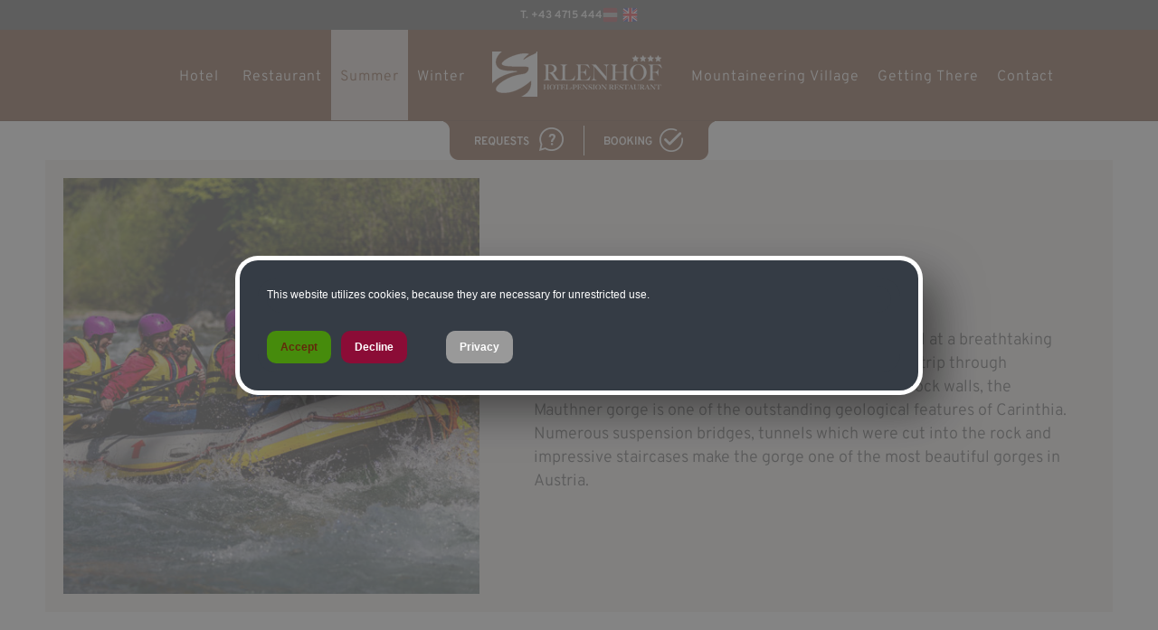

--- FILE ---
content_type: text/html; charset=ISO-8859-1
request_url: https://erlenhof.at/show_content2.php?s2id=54&language=en
body_size: 6456
content:
<!DOCTYPE HTML PUBLIC "-//W3C//DTD HTML 4.01 Transitional//EN" "http://www.w3.org/TR/html4/loose.dtd">
<html lang="en">
 <head>
  <meta http-equiv="Content-Type" content="text/html; charset=ISO-8859-1">
  <title>Bergsteiger Dorfhotel ERLENHOF **** - Water Fun - Rafting &amp; Canoying</title>
  <meta name="author" content="the Lounge interactive design GmbH, Hofm&uuml;hlgasse 17/1/3, AT-1060 Wien, www.thelounge.net">
  <meta name="copyright" content="the Lounge interactive design GmbH, www.thelounge.net">
  <meta name="description" content="">
  <meta name="keywords" content="">
  <meta name="robots" content="index, follow">
  <meta name="viewport" content="width=device-width, initial-scale=1.0">
  <link rel="stylesheet" type="text/css" href="formate/formate.css">
  <link rel="stylesheet" type="text/css" href="formate/mobilemenu.css">
  <link rel="stylesheet" type="text/css" href="formate/slickslider.css"> 
  <link rel="stylesheet" type="text/css" href="formate/slickslider_start.css"> 
  <script type="text/javascript" src="/jquery/jquery.min.js"></script>
  <script type="text/javascript" src="scripts/functions.js"></script>
  <script type="text/javascript" src="scripts/mobilemenu.js"></script>
  <script type="text/javascript" src="scripts/jquery.mobile.touch.js"></script>
  <script type="text/javascript" src="scripts/slick.min.js"></script>
  <script type="text/javascript" src="scripts/slickslider.js"></script>
  <script type="text/javascript" src="scripts/slickslider_start.js"></script>
  <meta property="og:type" content="website" />
  <meta property="og:url" content="https://erlenhof.at/show_content2.php?s2id=54&amp;language=en" />
  <meta property="og:type" content="article" />
  <meta property="og:image:type" content="image/jpeg" />
  <meta property="og:image:width" content="1200" />
  <meta property="og:image:height" content="630" />
  <meta property="og:image" content="http://www.erlenhof.at/images/page/fb/fberlenhof.jpg" />
  <meta property="og:image" content="https://www.erlenhof.at/images/page/fb/fberlenhof.jpg" />
  <meta property="og:image:secure_url" content="https://www.erlenhof.at/images/page/fb/fberlenhof.jpg" />
 <link rel="stylesheet" type="text/css" href="cssmenu/formate.css">
<!--[if IE]><style type="text/css">ul.dropdown li {zoom:1;}</style><![endif]-->

<link rel="stylesheet" type="text/css" href="/formate/fwxlightbox.css">
<style type="text/css">
.fwxlightbox-compatibility-lightbox.simple-border .fwxlightbox-border, .fwxlightbox-compatibility-lightbox .fwxlightbox-footer {background-color:#ffffff;}
.fwxlightbox-compatibility-lightbox .fwxlightbox-footer * {color:#000000;}</style>
<meta name="contentlounge" content="0.063637 Seconds / 1269 KB / content2.htm">
</head>
 <body class="">
  
  <div id="top-aussen">
   <div id="top-innen">T. +43 4715 444<a href="/show_content2.php?s2id=54&amp;language=de" title="deutsch"><img src="images/page_eh/sprachen_en.png" alt="language: deutsch / english"></a></div>
   	
 </div>
  <div id="wrapper">
   <div id="head">
    <div id="head-innen">


     <div id="hiddennav"><div id="mobilemenu">
<ul class="dropdown dropdown-vertical" id="cssmenu_v">
 <li class="down cssmain" id="v_menu1">
  <span class="dir"><a class="menu1 normalmainmenu" href="show_content.php?hid=8&amp;language=en">Startseite</a></span>
  <ul class="dropdown">
   <li class="down">
    <span class="dir_empty nopadding"><a href="show_content.php?sid=11&amp;language=en" class="normalmenu">Home</a></span>
   </li>
  </ul>
 </li>
 <li class="down cssmain" id="v_menu2">
  <span class="dir"><a class="menu2 normalmainmenu" href="show_content.php?hid=9&amp;language=en">Hotel</a></span>
  <ul class="dropdown">
   <li class="down">
    <span class="dir nopadding"><a href="show_content.php?sid=33&amp;language=en" class="normalmenu">Rooms</a></span>
    <ul class="dropdown">
     <li class="down"><a href="show_content2.php?s2id=43&amp;language=en" class="normalmenu">Zimmer</a></li>
     <li class="down"><a href="show_content2.php?s2id=28&amp;language=en" class="normalmenu">Hotel/Classic</a></li>
     <li class="down"><a href="show_content2.php?s2id=29&amp;language=en" class="normalmenu">Superior</a></li>
     <li class="down"><a href="show_content2.php?s2id=30&amp;language=en" class="normalmenu">Pension</a></li>
     <li class="down"><a href="show_content2.php?s2id=37&amp;language=en" class="normalmenu">Services</a></li>
    </ul>
   </li>
   <li class="down">
    <span class="dir_empty nopadding"><a href="show_content.php?sid=72&amp;language=en" class="normalmenu">Sauna &amp; Relax</a></span>
   </li>
   <li class="down">
    <span class="dir_empty nopadding"><a href="show_content.php?sid=48&amp;language=en" class="normalmenu">Guest Card Basic</a></span>
   </li>
  </ul>
 </li>
 <li class="down cssmain" id="v_menu3">
  <span class="dir"><a class="menu3 normalmainmenu" href="show_content.php?hid=14&amp;language=en">Restaurant</a></span>
  <ul class="dropdown">
   <li class="down">
    <span class="dir_empty nopadding"><a href="show_content.php?sid=31&amp;language=en" class="normalmenu">Restaurant</a></span>
   </li>
   <li class="down">
    <span class="dir_empty nopadding"><a href="show_content.php?sid=75&amp;language=en" class="normalmenu">Menu</a></span>
   </li>
   <li class="down">
    <span class="dir_empty nopadding"><a href="show_content.php?sid=49&amp;language=en" class="normalmenu">Events</a></span>
   </li>
  </ul>
 </li>
 <li class="down cssmain" id="v_menu4">
  <span class="dir dir_a open"><a class="menu4 activemainmenu" href="show_content.php?hid=10&amp;language=en">Summer</a></span>
  <ul class="dropdown">
   <li class="down">
    <span class="dir_empty nopadding"><a href="show_content.php?sid=19&amp;language=en" class="normalmenu">Active in Summer</a></span>
   </li>
   <li class="down">
    <span class="dir_empty nopadding"><a href="show_content.php?sid=39&amp;language=en" class="normalmenu">Bike</a></span>
   </li>
   <li class="down">
    <span class="dir nopadding"><a href="show_content.php?sid=36&amp;language=en" class="normalmenu">Hiking</a></span>
    <ul class="dropdown second_ebene3">
     <li class="down"><a href="show_content2.php?s2id=32&amp;language=en" class="normalmenu">Wanderangebot</a></li>
    </ul>
   </li>
   <li class="down">
    <span class="dir_empty nopadding"><a href="show_content.php?sid=69&amp;language=en" class="normalmenu">Culinary</a></span>
   </li>
   <li class="down">
    <span class="dir_empty nopadding"><a href="show_content.php?sid=34&amp;language=en" class="normalmenu">Family</a></span>
   </li>
   <li class="down">
    <span class="dir nopadding dir_a open nopadding"><a href="show_content.php?sid=62&amp;language=en" class="activemenu">Water Fun</a></span>
    <ul class="dropdown second_ebene3">
     <li class="down"><a href="show_content2.php?s2id=50&amp;language=en" class="normalmenu">Water fun</a></li>
     <li class="down"><a href="show_content2.php?s2id=51&amp;language=en" class="normalmenu">Aquarena</a></li>
     <li class="down"><a href="show_content2.php?s2id=52&amp;language=en" class="normalmenu">Bathing fun on the Gail</a></li>
     <li class="down"><a href="show_content2.php?s2id=53&amp;language=en" class="normalmenu">Waldbad Mauthen</a></li>
     <li class="down"><a href="show_content2.php?s2id=54&amp;language=en" class="activemenu">Rafting &amp; Canoying</a></li>
    </ul>
   </li>
   <li class="down">
    <span class="dir_empty nopadding"><a href="show_content.php?sid=13&amp;language=en" class="normalmenu">Fishing</a></span>
   </li>
   <li class="down">
    <span class="dir_empty nopadding"><a href="show_content.php?sid=37&amp;language=en" class="normalmenu">MTB</a></span>
   </li>
  </ul>
 </li>
 <li class="down cssmain" id="v_menu5">
  <span class="dir"><a class="menu5 normalmainmenu" href="show_content.php?hid=11&amp;language=en">Winter</a></span>
  <ul class="dropdown">
   <li class="down">
    <span class="dir nopadding"><a href="show_content.php?sid=44&amp;language=en" class="normalmenu">Active in Winter</a></span>
    <ul class="dropdown">
     <li class="down"><a href="show_content2.php?s2id=42&amp;language=en" class="normalmenu">Aktiv im WInter</a></li>
     <li class="down"><a href="show_content2.php?s2id=13&amp;language=en" class="normalmenu">Skiing in the southern alps</a></li>
     <li class="down"><a href="show_content2.php?s2id=18&amp;language=en" class="normalmenu">Ski tours experience</a></li>
    </ul>
   </li>
   <li class="down">
    <span class="dir_empty nopadding"><a href="show_content.php?sid=51&amp;language=en" class="normalmenu">Familienurlaub</a></span>
   </li>
   <li class="down">
    <span class="dir_empty nopadding"><a href="show_content.php?sid=42&amp;language=en" class="normalmenu">Vorhegg</a></span>
   </li>
   <li class="down">
    <span class="dir_empty nopadding"><a href="show_content.php?sid=43&amp;language=en" class="normalmenu">Skiarena Nassfeld</a></span>
   </li>
   <li class="down">
    <span class="dir nopadding"><a href="show_content.php?sid=40&amp;language=en" class="normalmenu">Activities</a></span>
    <ul class="dropdown second_ebene3">
     <li class="down"><a href="show_content2.php?s2id=46&amp;language=en" class="normalmenu">Aktivit&auml;ten</a></li>
     <li class="down"><a href="show_content2.php?s2id=19&amp;language=en" class="normalmenu">Ice Climbing</a></li>
     <li class="down"><a href="show_content2.php?s2id=45&amp;language=en" class="normalmenu">Ice Skating</a></li>
     <li class="down"><a href="show_content2.php?s2id=20&amp;language=en" class="normalmenu">Ski tour</a></li>
     <li class="down"><a href="show_content2.php?s2id=22&amp;language=en" class="normalmenu">Cross-Country Skiing</a></li>
     <li class="down"><a href="show_content2.php?s2id=21&amp;language=en" class="normalmenu">Snowshoeing</a></li>
     <li class="down"><a href="show_content2.php?s2id=48&amp;language=en" class="normalmenu">Lamatrekking</a></li>
     <li class="down"><a href="show_content2.php?s2id=49&amp;language=en" class="normalmenu">Natural Toboggan Run</a></li>
    </ul>
   </li>
  </ul>
 </li>
 <li class="down cssmain" id="v_menu6">
  <span class="dir"><a class="menu6 normalmainmenu" href="show_content.php?hid=13&amp;language=en">Mountaineering Village</a></span>
  <ul class="dropdown">
   <li class="down">
    <span class="dir_empty nopadding"><a href="show_content.php?sid=47&amp;language=en" class="normalmenu">Mountaineering Village</a></span>
   </li>
   <li class="down">
    <span class="dir_empty nopadding"><a href="show_content.php?sid=50&amp;language=en" class="normalmenu">Karnischer H&ouml;henweg</a></span>
   </li>
   <li class="down">
    <span class="dir_empty nopadding"><a href="show_content.php?sid=68&amp;language=en" class="normalmenu">climbing center</a></span>
   </li>
  </ul>
 </li>
 <li class="down cssmain" id="v_menu7">
  <span class="dir"><a class="menu7 normalmainmenu" href="show_content.php?hid=17&amp;language=en">Getting There</a></span>
  <ul class="dropdown">
   <li class="down">
    <span class="dir_empty nopadding"><a href="show_content.php?sid=63&amp;language=en" class="normalmenu">Getting There</a></span>
   </li>
  </ul>
 </li>
 <li class="down cssmain" id="v_menu8">
  <span class="dir"><a class="menu8 normalmainmenu" href="show_content.php?hid=12&amp;language=en">Contact</a></span>
  <ul class="dropdown">
   <li class="down">
    <span class="dir_empty nopadding"><a href="show_content.php?sid=15&amp;language=en" class="normalmenu">Contact</a></span>
   </li>
  </ul>
 </li>
</ul>
</div></div>
     <div id="navbutton"></div>
     


     <div class="abdeck"></div>
     <div id="head-links">
<ul class="dropdown dropdown-horizontal" id="cssmenu_h">
 <li class="down cssmain" id="h_menu1">
  <span class="dir"><a class="menu1 normalmainmenu" href="show_content.php?hid=8&amp;language=en">Startseite</a></span>
  <ul class="dropdown">
   <li class="down">
    <span class="dir_empty nopadding"><a href="show_content.php?sid=11&amp;language=en" class="normalmenu">Home</a></span>
   </li>
  </ul>
 </li>
 <li class="down cssmain" id="h_menu2">
  <span class="dir"><a class="menu2 normalmainmenu" href="show_content.php?hid=9&amp;language=en">Hotel</a></span>
  <ul class="dropdown">
   <li class="down">
    <span class="dir nopadding"><a href="show_content.php?sid=33&amp;language=en" class="normalmenu">Rooms</a></span>
    <ul class="dropdown">
     <li class="down"><a href="show_content2.php?s2id=43&amp;language=en" class="normalmenu">Zimmer</a></li>
     <li class="down"><a href="show_content2.php?s2id=28&amp;language=en" class="normalmenu">Hotel/Classic</a></li>
     <li class="down"><a href="show_content2.php?s2id=29&amp;language=en" class="normalmenu">Superior</a></li>
     <li class="down"><a href="show_content2.php?s2id=30&amp;language=en" class="normalmenu">Pension</a></li>
     <li class="down"><a href="show_content2.php?s2id=37&amp;language=en" class="normalmenu">Services</a></li>
    </ul>
   </li>
   <li class="down">
    <span class="dir_empty nopadding"><a href="show_content.php?sid=72&amp;language=en" class="normalmenu">Sauna &amp; Relax</a></span>
   </li>
   <li class="down">
    <span class="dir_empty nopadding"><a href="show_content.php?sid=48&amp;language=en" class="normalmenu">Guest Card Basic</a></span>
   </li>
  </ul>
 </li>
 <li class="down cssmain" id="h_menu3">
  <span class="dir"><a class="menu3 normalmainmenu" href="show_content.php?hid=14&amp;language=en">Restaurant</a></span>
  <ul class="dropdown">
   <li class="down">
    <span class="dir_empty nopadding"><a href="show_content.php?sid=31&amp;language=en" class="normalmenu">Restaurant</a></span>
   </li>
   <li class="down">
    <span class="dir_empty nopadding"><a href="show_content.php?sid=75&amp;language=en" class="normalmenu">Menu</a></span>
   </li>
   <li class="down">
    <span class="dir_empty nopadding"><a href="show_content.php?sid=49&amp;language=en" class="normalmenu">Events</a></span>
   </li>
  </ul>
 </li>
 <li class="down cssmain" id="h_menu4">
  <span class="dir dir_a open"><a class="menu4 activemainmenu" href="show_content.php?hid=10&amp;language=en">Summer</a></span>
  <ul class="dropdown">
   <li class="down">
    <span class="dir_empty nopadding"><a href="show_content.php?sid=19&amp;language=en" class="normalmenu">Active in Summer</a></span>
   </li>
   <li class="down">
    <span class="dir_empty nopadding"><a href="show_content.php?sid=39&amp;language=en" class="normalmenu">Bike</a></span>
   </li>
   <li class="down">
    <span class="dir nopadding"><a href="show_content.php?sid=36&amp;language=en" class="normalmenu">Hiking</a></span>
    <ul class="dropdown second_ebene3">
     <li class="down"><a href="show_content2.php?s2id=32&amp;language=en" class="normalmenu">Wanderangebot</a></li>
    </ul>
   </li>
   <li class="down">
    <span class="dir_empty nopadding"><a href="show_content.php?sid=69&amp;language=en" class="normalmenu">Culinary</a></span>
   </li>
   <li class="down">
    <span class="dir_empty nopadding"><a href="show_content.php?sid=34&amp;language=en" class="normalmenu">Family</a></span>
   </li>
   <li class="down">
    <span class="dir nopadding dir_a open nopadding"><a href="show_content.php?sid=62&amp;language=en" class="activemenu">Water Fun</a></span>
    <ul class="dropdown second_ebene3">
     <li class="down"><a href="show_content2.php?s2id=50&amp;language=en" class="normalmenu">Water fun</a></li>
     <li class="down"><a href="show_content2.php?s2id=51&amp;language=en" class="normalmenu">Aquarena</a></li>
     <li class="down"><a href="show_content2.php?s2id=52&amp;language=en" class="normalmenu">Bathing fun on the Gail</a></li>
     <li class="down"><a href="show_content2.php?s2id=53&amp;language=en" class="normalmenu">Waldbad Mauthen</a></li>
     <li class="down"><a href="show_content2.php?s2id=54&amp;language=en" class="activemenu">Rafting &amp; Canoying</a></li>
    </ul>
   </li>
   <li class="down">
    <span class="dir_empty nopadding"><a href="show_content.php?sid=13&amp;language=en" class="normalmenu">Fishing</a></span>
   </li>
   <li class="down">
    <span class="dir_empty nopadding"><a href="show_content.php?sid=37&amp;language=en" class="normalmenu">MTB</a></span>
   </li>
  </ul>
 </li>
 <li class="down cssmain" id="h_menu5">
  <span class="dir"><a class="menu5 normalmainmenu" href="show_content.php?hid=11&amp;language=en">Winter</a></span>
  <ul class="dropdown">
   <li class="down">
    <span class="dir nopadding"><a href="show_content.php?sid=44&amp;language=en" class="normalmenu">Active in Winter</a></span>
    <ul class="dropdown">
     <li class="down"><a href="show_content2.php?s2id=42&amp;language=en" class="normalmenu">Aktiv im WInter</a></li>
     <li class="down"><a href="show_content2.php?s2id=13&amp;language=en" class="normalmenu">Skiing in the southern alps</a></li>
     <li class="down"><a href="show_content2.php?s2id=18&amp;language=en" class="normalmenu">Ski tours experience</a></li>
    </ul>
   </li>
   <li class="down">
    <span class="dir_empty nopadding"><a href="show_content.php?sid=51&amp;language=en" class="normalmenu">Familienurlaub</a></span>
   </li>
   <li class="down">
    <span class="dir_empty nopadding"><a href="show_content.php?sid=42&amp;language=en" class="normalmenu">Vorhegg</a></span>
   </li>
   <li class="down">
    <span class="dir_empty nopadding"><a href="show_content.php?sid=43&amp;language=en" class="normalmenu">Skiarena Nassfeld</a></span>
   </li>
   <li class="down">
    <span class="dir nopadding"><a href="show_content.php?sid=40&amp;language=en" class="normalmenu">Activities</a></span>
    <ul class="dropdown second_ebene3">
     <li class="down"><a href="show_content2.php?s2id=46&amp;language=en" class="normalmenu">Aktivit&auml;ten</a></li>
     <li class="down"><a href="show_content2.php?s2id=19&amp;language=en" class="normalmenu">Ice Climbing</a></li>
     <li class="down"><a href="show_content2.php?s2id=45&amp;language=en" class="normalmenu">Ice Skating</a></li>
     <li class="down"><a href="show_content2.php?s2id=20&amp;language=en" class="normalmenu">Ski tour</a></li>
     <li class="down"><a href="show_content2.php?s2id=22&amp;language=en" class="normalmenu">Cross-Country Skiing</a></li>
     <li class="down"><a href="show_content2.php?s2id=21&amp;language=en" class="normalmenu">Snowshoeing</a></li>
     <li class="down"><a href="show_content2.php?s2id=48&amp;language=en" class="normalmenu">Lamatrekking</a></li>
     <li class="down"><a href="show_content2.php?s2id=49&amp;language=en" class="normalmenu">Natural Toboggan Run</a></li>
    </ul>
   </li>
  </ul>
 </li>
 <li class="down cssmain" id="h_menu6">
  <span class="dir"><a class="menu6 normalmainmenu" href="show_content.php?hid=13&amp;language=en">Mountaineering Village</a></span>
  <ul class="dropdown">
   <li class="down">
    <span class="dir_empty nopadding"><a href="show_content.php?sid=47&amp;language=en" class="normalmenu">Mountaineering Village</a></span>
   </li>
   <li class="down">
    <span class="dir_empty nopadding"><a href="show_content.php?sid=50&amp;language=en" class="normalmenu">Karnischer H&ouml;henweg</a></span>
   </li>
   <li class="down">
    <span class="dir_empty nopadding"><a href="show_content.php?sid=68&amp;language=en" class="normalmenu">climbing center</a></span>
   </li>
  </ul>
 </li>
 <li class="down cssmain" id="h_menu7">
  <span class="dir"><a class="menu7 normalmainmenu" href="show_content.php?hid=17&amp;language=en">Getting There</a></span>
  <ul class="dropdown">
   <li class="down">
    <span class="dir_empty nopadding"><a href="show_content.php?sid=63&amp;language=en" class="normalmenu">Getting There</a></span>
   </li>
  </ul>
 </li>
 <li class="down cssmain" id="h_menu8">
  <span class="dir"><a class="menu8 normalmainmenu" href="show_content.php?hid=12&amp;language=en">Contact</a></span>
  <ul class="dropdown">
   <li class="down">
    <span class="dir_empty nopadding"><a href="show_content.php?sid=15&amp;language=en" class="normalmenu">Contact</a></span>
   </li>
  </ul>
 </li>
</ul>
</div>
     <a href="index.php" title="home" class="logoklick"><img src="images/page_eh/logo_erlenhof.png" class="logo"></a><div id="head-rechts">
<ul class="dropdown dropdown-horizontal" id="cssmenu_h">
 <li class="down cssmain" id="h_menu1">
  <span class="dir"><a class="menu1 normalmainmenu" href="show_content.php?hid=8&amp;language=en">Startseite</a></span>
  <ul class="dropdown">
   <li class="down">
    <span class="dir_empty nopadding"><a href="show_content.php?sid=11&amp;language=en" class="normalmenu">Home</a></span>
   </li>
  </ul>
 </li>
 <li class="down cssmain" id="h_menu2">
  <span class="dir"><a class="menu2 normalmainmenu" href="show_content.php?hid=9&amp;language=en">Hotel</a></span>
  <ul class="dropdown">
   <li class="down">
    <span class="dir nopadding"><a href="show_content.php?sid=33&amp;language=en" class="normalmenu">Rooms</a></span>
    <ul class="dropdown">
     <li class="down"><a href="show_content2.php?s2id=43&amp;language=en" class="normalmenu">Zimmer</a></li>
     <li class="down"><a href="show_content2.php?s2id=28&amp;language=en" class="normalmenu">Hotel/Classic</a></li>
     <li class="down"><a href="show_content2.php?s2id=29&amp;language=en" class="normalmenu">Superior</a></li>
     <li class="down"><a href="show_content2.php?s2id=30&amp;language=en" class="normalmenu">Pension</a></li>
     <li class="down"><a href="show_content2.php?s2id=37&amp;language=en" class="normalmenu">Services</a></li>
    </ul>
   </li>
   <li class="down">
    <span class="dir_empty nopadding"><a href="show_content.php?sid=72&amp;language=en" class="normalmenu">Sauna &amp; Relax</a></span>
   </li>
   <li class="down">
    <span class="dir_empty nopadding"><a href="show_content.php?sid=48&amp;language=en" class="normalmenu">Guest Card Basic</a></span>
   </li>
  </ul>
 </li>
 <li class="down cssmain" id="h_menu3">
  <span class="dir"><a class="menu3 normalmainmenu" href="show_content.php?hid=14&amp;language=en">Restaurant</a></span>
  <ul class="dropdown">
   <li class="down">
    <span class="dir_empty nopadding"><a href="show_content.php?sid=31&amp;language=en" class="normalmenu">Restaurant</a></span>
   </li>
   <li class="down">
    <span class="dir_empty nopadding"><a href="show_content.php?sid=75&amp;language=en" class="normalmenu">Menu</a></span>
   </li>
   <li class="down">
    <span class="dir_empty nopadding"><a href="show_content.php?sid=49&amp;language=en" class="normalmenu">Events</a></span>
   </li>
  </ul>
 </li>
 <li class="down cssmain" id="h_menu4">
  <span class="dir dir_a open"><a class="menu4 activemainmenu" href="show_content.php?hid=10&amp;language=en">Summer</a></span>
  <ul class="dropdown">
   <li class="down">
    <span class="dir_empty nopadding"><a href="show_content.php?sid=19&amp;language=en" class="normalmenu">Active in Summer</a></span>
   </li>
   <li class="down">
    <span class="dir_empty nopadding"><a href="show_content.php?sid=39&amp;language=en" class="normalmenu">Bike</a></span>
   </li>
   <li class="down">
    <span class="dir nopadding"><a href="show_content.php?sid=36&amp;language=en" class="normalmenu">Hiking</a></span>
    <ul class="dropdown second_ebene3">
     <li class="down"><a href="show_content2.php?s2id=32&amp;language=en" class="normalmenu">Wanderangebot</a></li>
    </ul>
   </li>
   <li class="down">
    <span class="dir_empty nopadding"><a href="show_content.php?sid=69&amp;language=en" class="normalmenu">Culinary</a></span>
   </li>
   <li class="down">
    <span class="dir_empty nopadding"><a href="show_content.php?sid=34&amp;language=en" class="normalmenu">Family</a></span>
   </li>
   <li class="down">
    <span class="dir nopadding dir_a open nopadding"><a href="show_content.php?sid=62&amp;language=en" class="activemenu">Water Fun</a></span>
    <ul class="dropdown second_ebene3">
     <li class="down"><a href="show_content2.php?s2id=50&amp;language=en" class="normalmenu">Water fun</a></li>
     <li class="down"><a href="show_content2.php?s2id=51&amp;language=en" class="normalmenu">Aquarena</a></li>
     <li class="down"><a href="show_content2.php?s2id=52&amp;language=en" class="normalmenu">Bathing fun on the Gail</a></li>
     <li class="down"><a href="show_content2.php?s2id=53&amp;language=en" class="normalmenu">Waldbad Mauthen</a></li>
     <li class="down"><a href="show_content2.php?s2id=54&amp;language=en" class="activemenu">Rafting &amp; Canoying</a></li>
    </ul>
   </li>
   <li class="down">
    <span class="dir_empty nopadding"><a href="show_content.php?sid=13&amp;language=en" class="normalmenu">Fishing</a></span>
   </li>
   <li class="down">
    <span class="dir_empty nopadding"><a href="show_content.php?sid=37&amp;language=en" class="normalmenu">MTB</a></span>
   </li>
  </ul>
 </li>
 <li class="down cssmain" id="h_menu5">
  <span class="dir"><a class="menu5 normalmainmenu" href="show_content.php?hid=11&amp;language=en">Winter</a></span>
  <ul class="dropdown">
   <li class="down">
    <span class="dir nopadding"><a href="show_content.php?sid=44&amp;language=en" class="normalmenu">Active in Winter</a></span>
    <ul class="dropdown">
     <li class="down"><a href="show_content2.php?s2id=42&amp;language=en" class="normalmenu">Aktiv im WInter</a></li>
     <li class="down"><a href="show_content2.php?s2id=13&amp;language=en" class="normalmenu">Skiing in the southern alps</a></li>
     <li class="down"><a href="show_content2.php?s2id=18&amp;language=en" class="normalmenu">Ski tours experience</a></li>
    </ul>
   </li>
   <li class="down">
    <span class="dir_empty nopadding"><a href="show_content.php?sid=51&amp;language=en" class="normalmenu">Familienurlaub</a></span>
   </li>
   <li class="down">
    <span class="dir_empty nopadding"><a href="show_content.php?sid=42&amp;language=en" class="normalmenu">Vorhegg</a></span>
   </li>
   <li class="down">
    <span class="dir_empty nopadding"><a href="show_content.php?sid=43&amp;language=en" class="normalmenu">Skiarena Nassfeld</a></span>
   </li>
   <li class="down">
    <span class="dir nopadding"><a href="show_content.php?sid=40&amp;language=en" class="normalmenu">Activities</a></span>
    <ul class="dropdown second_ebene3">
     <li class="down"><a href="show_content2.php?s2id=46&amp;language=en" class="normalmenu">Aktivit&auml;ten</a></li>
     <li class="down"><a href="show_content2.php?s2id=19&amp;language=en" class="normalmenu">Ice Climbing</a></li>
     <li class="down"><a href="show_content2.php?s2id=45&amp;language=en" class="normalmenu">Ice Skating</a></li>
     <li class="down"><a href="show_content2.php?s2id=20&amp;language=en" class="normalmenu">Ski tour</a></li>
     <li class="down"><a href="show_content2.php?s2id=22&amp;language=en" class="normalmenu">Cross-Country Skiing</a></li>
     <li class="down"><a href="show_content2.php?s2id=21&amp;language=en" class="normalmenu">Snowshoeing</a></li>
     <li class="down"><a href="show_content2.php?s2id=48&amp;language=en" class="normalmenu">Lamatrekking</a></li>
     <li class="down"><a href="show_content2.php?s2id=49&amp;language=en" class="normalmenu">Natural Toboggan Run</a></li>
    </ul>
   </li>
  </ul>
 </li>
 <li class="down cssmain" id="h_menu6">
  <span class="dir"><a class="menu6 normalmainmenu" href="show_content.php?hid=13&amp;language=en">Mountaineering Village</a></span>
  <ul class="dropdown">
   <li class="down">
    <span class="dir_empty nopadding"><a href="show_content.php?sid=47&amp;language=en" class="normalmenu">Mountaineering Village</a></span>
   </li>
   <li class="down">
    <span class="dir_empty nopadding"><a href="show_content.php?sid=50&amp;language=en" class="normalmenu">Karnischer H&ouml;henweg</a></span>
   </li>
   <li class="down">
    <span class="dir_empty nopadding"><a href="show_content.php?sid=68&amp;language=en" class="normalmenu">climbing center</a></span>
   </li>
  </ul>
 </li>
 <li class="down cssmain" id="h_menu7">
  <span class="dir"><a class="menu7 normalmainmenu" href="show_content.php?hid=17&amp;language=en">Getting There</a></span>
  <ul class="dropdown">
   <li class="down">
    <span class="dir_empty nopadding"><a href="show_content.php?sid=63&amp;language=en" class="normalmenu">Getting There</a></span>
   </li>
  </ul>
 </li>
 <li class="down cssmain" id="h_menu8">
  <span class="dir"><a class="menu8 normalmainmenu" href="show_content.php?hid=12&amp;language=en">Contact</a></span>
  <ul class="dropdown">
   <li class="down">
    <span class="dir_empty nopadding"><a href="show_content.php?sid=15&amp;language=en" class="normalmenu">Contact</a></span>
   </li>
  </ul>
 </li>
</ul>
</div>
    </div>
   </div>
   <div class="extras"><a href="/show_content.php?sid=23" title="send a request"><img src="images/page_eh/bum_requests.png" data-alt-src="images/page_eh/bum_requests_a.png" alt="send a request"></a><img src="images/page_eh/bum_trenner.png" alt=""><a href="https://direct.bookingandmore.com/accommodation/e0777d01-69d9-46ee-bcb4-1baadafe8f88?lang=den" target="_blank" title="Book now!"><img data-alt-src="images/page_eh/bum_booking_a.png" src="images/page_eh/bum_booking.png" alt="Book now"></a></div>
   <div class="content-aussen">
    
    

<div class="content-slide"><div class="custom-slides"><span style="color: #333333; font-size: 16px; text-decoration: none;">  <div class="block01">
   <div class="block01-row">
    <div class="block01-cell links"><img src="/rte/upload/bilder/themen/baden/raften.jpg" alt="" rel="" usemap="" width="500" height="500"></div>
    <div class="block01-cell rechts"><h2>
<span class="firstletter">R</span>AFTEN &amp; CANYONING<br>
</h2>
Conquer the wild waters of the Gail- and the Lesachtal at a breathtaking pace &ndash; get to know the valley and sign up for a rafting trip through K&ouml;tschach-Mauthen. With its up to 200 metres high rock walls, the Mauthner gorge is one of the outstanding geological features of Carinthia. Numerous suspension bridges, tunnels which were cut into the rock and impressive staircases make the gorge one of the most beautiful gorges in Austria.</div>
			</div>
  </div></span></div></div>


    <br class="clr">
    

<div class="content0">
     <div class="content0submenu"><li class="normalmenu"><div class="menupadding"><a href="show_content.php?sid=19&amp;language=en" class="normalmenu">Active in Summer</a></div></li><li class="normalmenu"><div class="menupadding"><a href="show_content.php?sid=39&amp;language=en" class="normalmenu">Bike</a></div></li><li class="normalmenu"><div class="menupadding"><a href="show_content.php?sid=36&amp;language=en" class="normalmenu">Hiking</a></div></li><li class="normalmenu"><div class="menupadding"><a href="show_content.php?sid=69&amp;language=en" class="normalmenu">Culinary</a></div></li><li class="normalmenu"><div class="menupadding"><a href="show_content.php?sid=34&amp;language=en" class="normalmenu">Family</a></div></li><li class="activemenu"><div class="menupadding"><a href="show_content.php?sid=62&amp;language=en" class="activemenu">Water Fun</a></div>


<ul class="menusubpagelist">
<li class="normalsubmenulayer3"><a href="show_content2.php?s2id=50&amp;language=en" class="normalmenu" title="Water fun">Water fun</a></li>
<li class="normalsubmenulayer3"><a href="show_content2.php?s2id=51&amp;language=en" class="normalmenu" title="Aquarena">Aquarena</a></li>
<li class="normalsubmenulayer3"><a href="show_content2.php?s2id=52&amp;language=en" class="normalmenu" title="Bathing fun on the Gail">Bathing fun on the Gail</a></li>
<li class="normalsubmenulayer3"><a href="show_content2.php?s2id=53&amp;language=en" class="normalmenu" title="Waldbad Mauthen">Waldbad Mauthen</a></li>
<li class="activesubmenulayer3"><a href="show_content2.php?s2id=54&amp;language=en" class="activemenu" title="Rafting &amp; Canoying">Rafting &amp; Canoying</a></li>
</ul>


</li><li class="normalmenu"><div class="menupadding"><a href="show_content.php?sid=13&amp;language=en" class="normalmenu">Fishing</a></div></li><li class="normalmenu"><div class="menupadding"><a href="show_content.php?sid=37&amp;language=en" class="normalmenu">MTB</a></div></li></div>
     <div class="content0content"><h4>Contact</h4>
<br><strong>Fit &amp; Fun</strong><br><strong>Lutche &amp; Unterluggauer OG</strong><br>Alpinschule und Schluchtenf&uuml;hrerschule<br>9654 St. Lorenzen 13<br><br>Tel. und Fax: +434716 597<br>Email: <a href="mailto:info&#64;fitundfun-outdoor.com">info&#64;fitundfun-outdoor.com</a><br><br>You can find more information under <a href="https://www.fitundfun-outdoor.com/sommer/rafting/" target="_blank" rel="noopener">www.fitundfun-outdoor.com</a>.<br><br> <script type="text/javascript">
  /* <![CDATA[ */
  function opengalwin()
  {
   var thiswin = window.open('', 'galwin', 'width=500,height=500,resizable=yes,scrollbars=yes,toolbar=no,menubar=no,location=no,sidebar=no,status=no,personalbar=no,directories=no');
   thiswin.focus();
  }
  /* ]]> */
 </script>
 <div id="thumbnail_layer_29" class="thumbnail_layer">
<a id="lb347" target="galwin" href="/modules/bildgalerie/view.php?gi_id=347" rel="lightbox[lg29]" title=""><img class="galeriethumb" src="/modules/bildgalerie/upload/347_tn.jpg?t=1583421116" width="300" height="300" title="c1" alt="rafting"></a><a id="lb346" target="galwin" href="/modules/bildgalerie/view.php?gi_id=346" rel="lightbox[lg29]" title=""><img class="galeriethumb" src="/modules/bildgalerie/upload/346_tn.jpg?t=1583421116" width="300" height="300" title="c2" alt="rafting"></a><a id="lb345" target="galwin" href="/modules/bildgalerie/view.php?gi_id=345" rel="lightbox[lg29]" title=""><img class="galeriethumb" src="/modules/bildgalerie/upload/345_tn.jpg?t=1583421116" width="300" height="300" title="r1" alt="rafting"></a><a id="lb344" target="galwin" href="/modules/bildgalerie/view.php?gi_id=344" rel="lightbox[lg29]" title=""><img class="galeriethumb" src="/modules/bildgalerie/upload/344_tn.jpg?t=1583421116" width="300" height="300" title="r2" alt="rafting"></a><a id="lb343" target="galwin" href="/modules/bildgalerie/view.php?gi_id=343" rel="lightbox[lg29]" title=""><img class="galeriethumb" src="/modules/bildgalerie/upload/343_tn.jpg?t=1583421116" width="300" height="300" title="r3" alt="rafting"></a><script type="text/javascript">/* <![CDATA[ */var doc=window.document;var imgdir='/modules/bildgalerie/upload/';doc.getElementById('lb347').href=imgdir+'347.jpg?t=1583421116';
doc.getElementById('lb346').href=imgdir+'346.jpg?t=1583421116';
doc.getElementById('lb345').href=imgdir+'345.jpg?t=1583421116';
doc.getElementById('lb344').href=imgdir+'344.jpg?t=1583421116';
doc.getElementById('lb343').href=imgdir+'343.jpg?t=1583421116';
/* ]]> */</script>
</div>
</div>
     </div>
    

 
    <br class="clr">
    <div class="lyo2">
     

<div class="content1 lyo2"><h4>Canyoning</h4>
<br><br>Canyoning involves hiking, swimming and climbing through unique canyon landscapes. The canyons are offered in different levels of difficulty - from easy beginner tours, which are also suitable for families, to the difficult full-day tours with over twenty rappelling points and waterfalls up to 45 m high as well as jumps into deep stilling basins from 10 m high ledges.<br><br>Trained and experienced guides lead you safely through bizarre worlds, professional equipment provides the necessary comfort.</div>


     

<div class="content2 lyo2"><h4>Rafting</h4>
<br><br>In rafting we run white water rivers with 6 - 12 man inflatable boats. The boats are self-draining and made of special material so that they can withstand the tough conditions.<br><br>Anyone between 5 and 99 years old can participate. Different levels of difficulty make the pleasure of "rafting" possible for everyone.</div>


    </div>
   <br class="clr">
   </div>
   

<div id="logoleiste"><a href="https://www.kaernten.at/qualitaet/" target="_blank" rel="noopener"><img src="/rte/upload/logi/kaernten_beherbergung.png" alt="Kärnten - Beherbergung" rel="" usemap="" width="123" height="100"></a><a href="https://bergsteigerdorf-mauthen.at/" target="_blank" rel="noopener"><img src="/rte/upload/logi/bsd_mauthen.png" alt="Bergsteigerdorf Mauthen" width="111" height="100"></a><a href="https://www.koemau.com/" target="_blank" rel="noopener"><img src="/rte/upload/logi/koemau_logo_gedreht.png" alt="" rel="" usemap="" width="152" height="102"></a></div>


   <div id="foot-aussen">
    <div id="foot-innen">
     <div class="foot">
      <h2>Erlenhof****</h2>Hotel-Pension Restaurant<br>Fam. Franz Guggenberger<br>Mauthen 82<br>9640 K&ouml;tschach-Mauthen<br>T. +43 4715 444<br><a href="mailto:info&#64;erlenhof.at">info&#64;erlenhof.at</a>
     </div>
     <div class="foot">
      <b>Warm Cuisine:</b><br>

<!--
      Thu - Tu:<br>17:00 till 21:00<br>
      Sun + holiday:<br>
      11:30 bis 13:30<br>
      17:00 bis 21:00<br><br>
      Wednesday day off
//-->
      
      25.12.2025 till 06.01.2026<br>
      monday till sunday (every day)<br>
      5:00 pm - 9:00 pm
      <br><br>
      sunday and holidays:<br>
      additional 11:30 am tills 01:30 pm<br>
      5:00 pm - 9:00 pm
      <br><br>
      wednesday and thursday closed<br>
      reservations: +43 4715 444
     </div>
     <div class="foot">
      <h2>Quicklinks</h2><a href="show_content.php?sid=23" title="Online booking">Booking</a><br><a href="http://aquarena.koemau.at/turm.jpg" target="_blank" title="Webcam">Webcam</a><br><a href="show_content.php?sid=15" title="Contact/imprint">Imprint</a><br><a href="/rte/upload/pdf/agbh_061115.pdf" title="GTC / cancellation" target="_blank">GTC / cancellation</a><br><a href="modules/dsgvo/dsgvo.php" title="Privacy" target="_blank">Privacy</a><br><br><h2>Offers</h2><a href="show_content.php?sid=19" title="Our offer for summer">Summer</a><br><a href="show_content.php?sid=44" title="Our offer for winter">Winter</a>
     </div>
     
    </div>
   </div>
  </div>
  
  
  

 <script type="text/javascript">
  /* <![CDATA[ */
  function cl_privacy_get_page_anchor(link_id)
  {
   var page_anchor = (window.document.URL.split('#').length > 1) ? window.document.URL.split('#')[1] : null;
   if(page_anchor != null)
   {
    var current_url = window.document.getElementById(link_id).href;
    var link_anchor = (current_url.split('&cl_page_anchor').length > 1) ? current_url.split('&cl_page_anchor')[1] : null;
    if(link_anchor == null)
    {
     var new_url = window.document.getElementById(link_id).href + '&cl_page_anchor=' + page_anchor;
     window.document.getElementById(link_id).href = new_url;
    }
   }
  }
  /* ]]> */
 </script>
 <div class="cl_cookie_privacy_layer" style="margin:0; padding:0; width:100%; position:fixed; bottom:0; z-index:99999; background-color:#efefef; -webkit-box-shadow:0 0 6px 0 rgba(0,0,0,0.5); -moz-box-shadow:0 0 6px 0 rgba(0,0,0,0.5); box-shadow:0 0 6px 0 rgba(0,0,0,0.5);">
  <div style="margin:0; padding:0; width:80%; max-width:800px; margin-left:auto; margin-right:auto;">
   <div style="padding:10px; padding-bottom:5px; padding-top:8px;">
    <span style="font-size:16px; font-weight:normal; line-height:20px; color:#333; display:block; padding-bottom:10px;">This website utilizes cookies, because they are necessary for unrestricted use.</span>
    <a id="cl_privacy_link_y" onmouseover="cl_privacy_get_page_anchor('cl_privacy_link_y');" rel="nofollow" style="display:inline-block;  padding:5px 10px; background-color:#1C69D4; color:#ffffff; font-size:14px; line-height:16px; font-weight:bold; text-decoration:none; margin-right:8px; margin-bottom:5px;" href="/show_content2.php?s2id=54&amp;language=en&amp;cookies_allowed=1">Accept</a>
    <a id="cl_privacy_link_n" onmouseover="cl_privacy_get_page_anchor('cl_privacy_link_n');" rel="nofollow" style="display:inline-block;  padding:5px 10px; background-color:#666666; color:#ffffff; font-size:14px; line-height:16px; font-weight:bold; text-decoration:none; margin-right:12px; margin-bottom:5px;" href="/show_content2.php?s2id=54&amp;language=en&amp;cookies_allowed=2">Decline</a>
          <a rel="nofollow" target="privacy_policy_win" style="display:inline-block; padding:5px 10px; background-color:#666666; color:#ffffff; font-size:14px; line-height:16px; font-weight:bold; text-decoration:none; margin-right:10px; margin-bottom:5px;" href="/modules/dsgvo/dsgvo.php">Privacy</a>
         </div>
  </div>
 </div>
 


 
  <script type="text/javascript">
      function keksInit() {
      var besuch = zaehlerstand();
      if (besuch > 1) {
       jQuery('#reminder').css('display','none');
      }
      else {
       jQuery('#reminder').css('display','grid');
      }
     }  
     jQuery("a.rem-close").click(function() {	
      Zaehler = 0;
      jQuery('#reminder').css('display','none');
     });
  
   function wertHolen() {
    var Wert = "";
    if (document.cookie) {
     var Wertstart = document.cookie.indexOf("=") + 1;
     var Wertende = document.cookie.indexOf(";");
     if (Wertende == -1) {
      Wertende = document.cookie.length;
     }
     Wert = document.cookie.substring(Wertstart, Wertende);
    }
    return Wert;
   }

   function wertSetzen(Bezeichner, Wert, Verfall) {
	   var jetzt = new Date();
	   var Auszeit = new Date(jetzt.getTime() + Verfall); console.log(Auszeit , Auszeit + 7200000 , Verfall)
	   document.cookie = Bezeichner + "=" + Wert + "; expires=" + Auszeit.toGMTString() + ";";
   }

   function zaehlerstand() {
    var Verfallszeit = 1000*60*60*24    /*1 Tage */
    var Anzahl = wertHolen();
    var Zaehler = 0;
    if (Anzahl != "") {
     Zaehler = parseInt(Anzahl) || 0;
    }
    Zaehler = Zaehler + 1;
    wertSetzen("Zaehler", Zaehler, Verfallszeit);
    return (Zaehler); 
   }

   jQuery("a.rem-close").click(function() {	
    jQuery('#reminder').css('display','none');
   });
   keksInit();
   
 		jQuery(window).load(function(){
    menuKor();
    equalKacheln();
    squarify();
   });  
      
   jQuery(document).ready(function(){
    squarify();
    equalKacheln();
    menuKor();
   jQuery(window).on('resize', function(){
    squarify();
    equalKacheln();
    menuKor();
   });
  });
	</script>


 <script type="text/javascript" src="/jquery/fwxfx.min.js"></script>
<script type="text/javascript" src="/jquery/fwxlightbox.min.js"></script>
<script type="text/javascript">
/* <![CDATA[ */
LightboxOptions = Object.extend
(
 {
  fileLoadingImage:        '/images/fwxlightbox/loading.gif',
  fileBottomNavCloseImage: '/images/fwxlightbox/closelabel.png',
  overlayOpacity: 0.8,
  animate: false,
  resizeSpeed: 9,
  borderSize: 10,
  labelImage: '',
  labelOf: '/'
 }, window.LightboxOptions || {}
);
/* ]]> */
</script>

</body>
</html>

--- FILE ---
content_type: text/css
request_url: https://erlenhof.at/formate/mobilemenu.css
body_size: 1055
content:
/* New Navbutton */
#navbutton                                  {width:50px; height:50px; right:10px; top:23px; position:relative; float:right; background:#622a0b;}  /*  HG-Farbe Button */
.navbutton-line                             {position:absolute; background-color:#fff; height:5px; width:30px; border-radius:2.5px; transition:all 0.5s; transform-origin:50% 50%;}  /*  Linien-Farbe Button */
.navbutton-line:nth-child(1)                {left:10px; top:12.5px;}
.navbutton-line:nth-child(2)                {left:10px; top:22.5px;}
.navbutton-line:nth-child(3)                {left:10px; top:32.5px;}


/* xxxxxxxxxxxxxxxxxxx MOBILEMENUE START xxxxxxxxxxxxxxxxxxxxxxxxxxx */
#navbutton                                  {}
#mobilemenu                                 {overflow:hidden; margin-bottom:50px;}
#mobilemenu *                               {margin:0px; padding:0px; list-style-type:none; list-style-image:none; text-decoration:none;}
#mobilemenu a                               {padding:12px 0px 10px 0px; display:block; border-bottom:solid #ccc 1px;}
/* #mobilemenu ul li ul                        {display:none;} */
#mobilemenu ul li ul li ul                  {display:none;}
#mobilemenu li                              {display:block; overflow:hidden; background:none !important;}
#mobilemenu li span                         {position:relative; line-height:20px}
#mobilemenu .navspace                       {width:30px; height:43px; padding:0px; float:right; display:inline-block; border-bottom:1px solid #ccc;}
#mobilemenu .navclick                       {cursor:pointer; padding:20px 0;}
#mobilemenu #navmore                        {background-image:url(../images/page/mobilemenu/plus.png); background-repeat:no-repeat; background-position:0px 5px; border-bottom:solid #ccc 1px;}
#mobilemenu #navless                        {background-image:url(../images/page/mobilemenu/minus.png); background-repeat:no-repeat; background-position:0px 5px; border-bottom:solid #ccc 1px;}
#mobilemenu ul li ul li #navmore            {background-image:url(../images/page/mobilemenu/plus.png);}
#mobilemenu ul li ul li #navless            {background-image:url(../images/page/mobilemenu/minus.png);}
#mobilemenu ul li span                      {display:block; padding:0; font-size:18px; font-weight:300; overflow:hidden;}
#mobilemenu ul li span a                    {color:#000; width:calc(100% - 30px); display:block; float:left;}
#mobilemenu ul li span a:hover              {color:red;}
#mobilemenu ul li ul li span                {display:block; padding:0 0 0 0px; font-size:22px; text-transform:none; background-image:none;}
#mobilemenu ul li ul li span a              {color:#000; padding-left:10px; box-sizing:border-box;}
#mobilemenu ul li ul li ul li a             {color:#000; margin-left:20px; padding-left:0px; padding-top:5px; padding-bottom:5px; display:block; font-size:18px; line-height:20px; font-weight:normal; text-transform:none; background-image:none;}
#hiddennav, #navbutton                      {display:none;}
#mobilemenu a.activemainmenu                {height:auto; font-weight:600; color:#823112 !important;}
#mobilemenu a.activemenu                    {height:auto; font-weight:600; color:#823112 !important;}
/* xxxxxxxxxxxxxxxxxxx MOBILEMENUE END xxxxxxxxxxxxxxxxxxxxxxxxxxx */



@media screen and (max-width:1023px){
#hiddennav                                          {width:230px; height:100vh; left:-230px; top:0px; padding:40px 20px; position:fixed; display:block; z-index:60; background:#f5f4f1; overflow-y:scroll; text-align:left;}
#hiddennav *                                        {list-style-type:none; list-style-image:none; color:#fff; font-size:18px; line-height:20px; font-weight:normal; letter-spacing:2px;} 
#navbutton                                          {width:50px; height:50px; right:10px; top:23px; display:block; z-index:60; cursor:pointer;}
}



--- FILE ---
content_type: text/css
request_url: https://erlenhof.at/formate/slickslider.css
body_size: 852
content:
.custom-slides                                               {width:100%; max-width:1280px; margin:0 auto;}



.prev-arrow{
 top:750px; left:0px; z-index:5; position:absolute;
  width: 40px;
  height: 59px;
  border:none;
  background:url(../images/pageslider_button_prev.png) no-repeat;
  opacity:0.5;
}
.next-arrow{
  top:750px; right:0px; z-index:5; position:absolute;
  width: 40px;
  height: 59px;
  border:none;
  background:url(../images/pageslider_button_next.png) no-repeat;
  opacity:0.5; 
}
.prev-arrow:hover, .next-arrow:hover {opacity:1;}

@media all and (max-width:768px) { 
 #slickslider-aussen, .custom-slides                         {}


}

@media all and (max-width:500px) { 

}



.slick-slider                                               {margin:0; position:relative; display:block; box-sizing:border-box; 
                                                             -webkit-user-select:none; 
                                                             -moz-user-select:none; 
                                                             -ms-user-select:none; 
                                                             user-select:none; 
                                                             -webkit-touch-callout:none;
                                                             -khtml-user-select:none;
                                                             -ms-touch-action:pan-y;
                                                             touch-action:pan-y; 
                                                             -webkit-tap-highlight-color:transparent;}
.slick-slider.custom-zitate                                {margin:0 !important;}
.slick-list                                                {position:relative; display:block; overflow:hidden; margin:0; padding:0;}
.slick-list:focus                                          {outline:none;}
.slick-list.dragging                                       {cursor:pointer; cursor:hand;}
.slick-slider .slick-track,
.slick-slider .slick-list                                  {-webkit-transform:translate3d(0, 0, 0); -moz-transform:translate3d(0, 0, 0); -ms-transform:translate3d(0, 0, 0); -o-transform:translate3d(0, 0, 0); transform:translate3d(0, 0, 0);}

.slick-track                                               {position:relative; top:0; left:0; display:block;}
.slick-track:before, .slick-track:after                    {display:table; content:'';}
.slick-track:after                                         {clear:both;}
.slick-loading .slick-track                                {visibility:hidden;}

.slick-slide                                               {float:left; min-height:1px;}
[dir='rtl'] .slick-slide                                   {float:right;}
.slick-slide img                                           {display:inline-block;}
.slick-slide.slick-loading img                             {display:none;}
.slick-slide.dragging img                                  {pointer-events:none;}
.slick-initialized .slick-slide                            { text-align:center;}
.slick-loading .slick-slide                                {visibility:hidden;}
.slick-vertical .slick-slide                               {display:block; height:auto; border:1px solid transparent;}
.slick-arrow.slick-hidden                                  {display:none;}



--- FILE ---
content_type: text/css
request_url: https://erlenhof.at/formate/slickslider_start.css
body_size: 961
content:
.start-slides                                               {width:100%; max-width:1480px; margin:0 auto;}


.slick-dots                                                  {top:-30px; margin:0; position:relative; text-align:center; background:transparent;}
.slick-dots li                                               {list-style-type:none; display:inline-block;}
.slick-dots li button                                        {width:20px; height:20px; margin:2px; padding:0px; display:flex; align-items:center; justify-content:center;font-size:10px; border:none;}


.prev-arrow{
 top:750px; left:0px; z-index:5; position:absolute;
  width: 40px;
  height: 59px;
  border:none;
  background:url(../images/pageslider_button_prev.png) no-repeat;
  opacity:0.5;
}
.next-arrow{
  top:750px; right:0px; z-index:5; position:absolute;
  width: 40px;
  height: 59px;
  border:none;
  background:url(../images/pageslider_button_next.png) no-repeat;
  opacity:0.5; 
}
.prev-arrow:hover, .next-arrow:hover {opacity:1;}

@media all and (max-width:768px) { 
 #slickslider-aussen, .start-slides                         {}


}

@media all and (max-width:500px) { 

}



.slick-slider                                               {margin:0 auto; position:relative; display:block; box-sizing:border-box; 
                                                             -webkit-user-select:none; 
                                                             -moz-user-select:none; 
                                                             -ms-user-select:none; 
                                                             user-select:none; 
                                                             -webkit-touch-callout:none;
                                                             -khtml-user-select:none;
                                                             -ms-touch-action:pan-y;
                                                             touch-action:pan-y; 
                                                             -webkit-tap-highlight-color:transparent;}
.slick-slider.custom-zitate                                {margin:0 !important;}
.slick-list                                                {position:relative; display:block; overflow:hidden; margin:0; padding:0;}
.slick-list:focus                                          {outline:none;}
.slick-list.dragging                                       {cursor:pointer; cursor:hand;}
.slick-slider .slick-track,
.slick-slider .slick-list                                  {-webkit-transform:translate3d(0, 0, 0); -moz-transform:translate3d(0, 0, 0); -ms-transform:translate3d(0, 0, 0); -o-transform:translate3d(0, 0, 0); transform:translate3d(0, 0, 0);}

.slick-track                                               {position:relative; top:0; left:0; display:block;}
.slick-track:before, .slick-track:after                    {display:table; content:'';}
.slick-track:after                                         {clear:both;}
.slick-loading .slick-track                                {visibility:hidden;}

.slick-slide                                               {float:left; min-height:1px;}
[dir='rtl'] .slick-slide                                   {float:right;}
.slick-slide img                                           {display:inline-block;}
.slick-slide.slick-loading img                             {display:none;}
.slick-slide.dragging img                                  {pointer-events:none;}
.slick-initialized .slick-slide                            { text-align:center;}
.slick-loading .slick-slide                                {visibility:hidden;}
.slick-vertical .slick-slide                               {display:block; height:auto; border:1px solid transparent;}
.slick-arrow.slick-hidden                                  {display:none;}



--- FILE ---
content_type: text/css
request_url: https://erlenhof.at/cssmenu/formate.css
body_size: 1150
content:
/**
 Default CSS Drop-Down Menu Theme
 @version  0.1
 @browsers Windows: IE5+, Opera7+, Firefox1+, Mac OS: Safari2+, Firefox2+
 @link  http://www.lwis.net/
 @copyright 2008 Live Web Institute. All Rights Reserved.
*/
ul.second_ebene3 {display:none;}
#cssmenu_h                                    {position:relative; z-index:100;}

ul.dropdown, ul.dropdown *                    {border:0px silver none;}
ul.dropdown li                                {background-color:#622a0b;}
ul.dropdown li.hover, ul.dropdown li:hover    {background-color:#ece5e1;}
ul.dropdown li.hover *.open, *.open           {background-color:#d7c9c1; border-top:2px solid #622a0b;}

ul.dropdown a, ul.dropdown span               {display:block; padding:2px 5px 0 5px;}
ul.dropdown li                                {padding:0;}
ul.dropdown                                   {border-top-style:solid;}
ul.dropdown ul a, ul.dropdown ul span         {padding:8px;}
ul.dropdown ul span.nopadding                 {padding:0;}
ul.dropdown span.dir_empty                    {width:70px; height:80px; padding:2px 5px 0 5px; display:table-cell; vertical-align:middle; text-align:center;}
ul.dropdown span.dir                          {width:70px; height:80px; padding:2px 5px 0 5px; display:table-cell; vertical-align:middle; text-align:center;}
span.nopadding{}
ul.dropdown, ul.dropdown li, ul.dropdown ul   {list-style:none; margin:0; padding:0;}
ul.dropdown                                   {position:relative; z-index:597; float:left;}
ul.dropdown li                                {float:left; top:0; line-height:20px; vertical-align:middle;}
ul.dropdown li.hover, ul.dropdown li:hover    {position:relative; z-index:599; cursor:default;}
ul.dropdown ul                                {opacity:0; position:absolute; top:0; z-index:597; width:100%;}
ul.dropdown ul li                             {}
ul.dropdown ul ul                             {top:-1px; left:100%;}
ul.dropdown li ul                             {display:none; opacity:0; top:100px; padding:20px 0; background:rgba(98,42,11,0.85); border-bottom-left-radius:20px; border-bottom-right-radius:20px; -webkit-box-shadow: inset 0px 10px 5px -8px rgba(0,0,0,0.25); -moz-box-shadow: inset 0px 10px 5px -8px rgba(0,0,0,0.25); box-shadow: inset 0px 10px 5px -8px rgba(0,0,0,0.5); transition:opacity 1s ease;}
ul.dropdown li:hover ul                       {opacity:1;transition:opacity 0.2s ease;}
ul.dropdown ul                                {width:1024px; background:#fff;}
ul.dropdown-horizontal li                     {height:40px; padding:0; float:none; display:table-cell; vertical-align:middle; border-right-style:none;}
ul.dropdown-horizontal ul li                  {border-right-style:solid;}
ul.dropdown-horizontal                        {border-right-style:solid;}
ul.dropdown-horizontal ul                     {left:-1px; top:0px; display:none; padding:0px;}  /** Opera??? */ 
ul.dropdown ul li                             {width:100px; max-width:100px; height:100px; margin:10px; padding:10px; display:inline-block; background-color:#fff; border:0px solid #713717; transition:background 0.5s ease; -webkit-hyphens:auto; -moz-hyphens:auto; -ms-hyphens:auto; hyphens:auto;}
ul.dropdown ul li:hover                       {background-color:#713717;  border:1px solid #fff; transition:background 0.2s ease;}
ul.dropdown ul li a                           {max-width:80px; padding:0; -webkit-hyphens:auto; -moz-hyphens:auto; -ms-hyphens:auto; hyphens:auto; font-size:14px; line-height:16px; text-decoration:none;}
ul.dropdown ul li:hover a                     {color:#ffffff;}

ul li ul li span.dir_a                        {background:none;}
ul li ul li span.dir_a a.activemenu           {color:#444; font-weight:300;}
ul li ul li span.dir_a a.activemenu:hover     {color:#fff !important; font-weight:300;}

ul.dropdown ul li a.activemenu                {color:#fff !important; font-weight:300;}

--- FILE ---
content_type: text/javascript
request_url: https://erlenhof.at/scripts/slickslider.js
body_size: 237
content:
jQuery(document).ready(function(){
 
 jQuery('.custom-slides').slick({
  slidesToShow: 1,
  slidesToScroll: 1,
  autoplay: true,
  autoplaySpeed: 3000,
  speed: 3000,
  arrows: false,
  dots: false,
  pauseOnHover: false,
  fade:true,

  responsive: [{
   breakpoint: 1750,
   settings: {
   slidesToShow: 1
   }
  }, 
  {
   breakpoint: 1300,
   settings: {
   	slidesToShow: 1
   }
  }, 
  {
   breakpoint: 1000,
   settings: {
   slidesToShow: 1
   }
  }, 
  {
   breakpoint: 480,
   settings: {
   slidesToShow: 1
   }
  }]
 });
 
});

--- FILE ---
content_type: text/javascript
request_url: https://erlenhof.at/scripts/mobilemenu.js
body_size: 1424
content:
jQuery(document).ready(function () {

 // START Burgermenu

 jQuery("#mobilemenu *").removeAttr("id"); //Alle IDs entfernen

 jQuery("#mobilemenu a").each(function () {
  var klasse = jQuery(this).attr("class");
  if (klasse == "activemenu") {
   jQuery(this).attr("id", "activemenu");
  }
  if (klasse.indexOf("activemainmenu") >= 0) {
   jQuery(this).attr("id", "activemainmenu");
  }
 }); 
 
 //Aktive Klassen zu IDs umwandeln

 jQuery("#mobilemenu *").removeAttr("class"); //Alle Klassen entfernen

 jQuery("#mobilemenu a").each(function () {
  var menueid = jQuery(this).attr("id");
  if (menueid == "activemenu") {
   jQuery(this).addClass("activemenu")
  };
  if (menueid == "activemainmenu") {
   jQuery(this).addClass("activemainmenu");
  }
 }); //Aktive IDs zu Klassen umwandeln

 jQuery("#mobilemenu *").removeAttr("id"); //Nochmal alle IDs entfernen


 jQuery("#mobilemenu span").each(function () {
  var inhalt = jQuery(this).html();
  jQuery(this).html("" + inhalt + "<span class='navspace'>&nbsp;</span>"); //Container hinzufuegen
 });
 jQuery("#mobilemenu ul li ul li ul li a").each(function () {
  var inhalt = jQuery(this).html();
  jQuery(this).html("" + inhalt + "<span class='navspace'>&nbsp;</span>"); //Container hinzufuegen
 });

 jQuery("#mobilemenu ul li").each(function () {
  if (jQuery(this).children("ul").length) {
   jQuery(this).children("span").children("span").removeAttr("class").addClass("navspace navclick").attr("id", "navmore");
   jQuery(this).children("ul").css("display","none");
  }
 });

 jQuery("#mobilemenu a").each(function () {
  if (jQuery(this).hasClass("activemainmenu")) {
   jQuery(">ul", jQuery(this).parent().parent()).slideDown("fast", function () {
    jQuery(this).parent("li").children("span").children(".navclick").attr("id", "navless");
   }); //Aufklappen wenn Klasse activemainmenu vorhanden
  }
  if (jQuery(this).hasClass("activemenu")) {
   jQuery(">ul", jQuery(this).parent().parent()).slideDown("fast", function () {
    jQuery(this).parent("li").children("span").children(".navclick").attr("id", "navless");
   }); //Aufklappen wenn Klasse activemenu vorhanden
  }
 });


 jQuery(".navclick").click(function () {

  if (jQuery(this).attr("id") == "navmore") {
   jQuery(">ul", jQuery(this).parent().parent()).slideDown("fast", function () {
    jQuery(this).parent("li").children("span").children(".navclick").attr("id", "navless");
   }); //Bei klick prÃ¼fung ob offen oder zu und Ã¶ffnen des Containers
  }

  if (jQuery(this).attr("id") == "navless") {
   jQuery(">ul", jQuery(this).parent().parent()).slideUp("fast", function () {
    jQuery(this).parent("li").children("span").children(".navclick").attr("id", "navmore");
   }); //Bei klick prÃ¼fung ob offen oder zu und schlieÃŸen des Containers
  }
 });

/* Sicherstellen, dass navbutton nur ueber 1024px Fensterbreite angezeigt wird - Anfang */  
 window.onresize = function() {
  if ( jQuery(window).width() > 1023 ) { 
   jQuery("#navbutton").css("display","none");
  }
  else { jQuery("#navbutton").css("display","block"); }
 }
/* Sicherstellen, dass navbutton nur ueber 1024px Fensterbreite angezeigt wird - Ende */ 
 
 jQuery("#navbutton").append("<div class='navbutton-line'></div>");
 jQuery("#navbutton").append("<div class='navbutton-line'></div>");
 jQuery("#navbutton").append("<div class='navbutton-line'></div>");
 var pfeilrichtung = "x" /*rechts/links/x*/
 jQuery("#navbutton").click(function () {
  if (jQuery("#navbutton").hasClass("active")) {
   jQuery("#navbutton .navbutton-line:first-child").css("transform", " translate(0px,0px) rotate(0deg) scale(1,1)").css("background","#fff");
   jQuery("#navbutton .navbutton-line:nth-child(2)").css("transform", " translate(0px,0px) rotate(0deg) scale(1,1)").css("background","#fff");
   jQuery("#navbutton .navbutton-line:last-child").css("transform", " translate(0px,0px) rotate(0deg) scale(1,1)").css("background","#fff");
   jQuery("#navbutton").css("display","none");
   jQuery("#hiddennav").animate({ left:"-270px", width:"230px"}, 300).promise().done(function() { 
    jQuery("#navbutton").css("z-index","60").css("position","relative").css("display","block").css("right","auto").css("top","23px").css("right","10px").css("transform","scale(1)");
    if ( jQuery(window).width() > 1023 ) { jQuery("#navbutton").css("display","none"); }
   });
   jQuery(this).removeClass("active");
   jQuery("#bookingbutton").css("display", "");
  } else {
   jQuery("#bookingbutton").css("display", "none");
   if (pfeilrichtung == "rechts") {
    jQuery("#navbutton .navbutton-line:first-child").css({
     "transform-origin": "100% 50%",
     "transform": " translate(0px,11px) rotate(45deg) scale(0.7,1)"
    });
    jQuery("#navbutton .navbutton-line:last-child").css({
     "transform-origin": "100% 50%",
     "transform": " translate(0px,-11px) rotate(-45deg) scale(0.7,1)"
    });
   } else if (pfeilrichtung == "links") {
    jQuery("#navbutton .navbutton-line:first-child").css({
     "transform-origin": "0% 50%",
     "transform": " translate(0px,11px) rotate(-45deg) scale(0.7,1)"
    });
    jQuery("#navbutton .navbutton-line:last-child").css({
     "transform-origin": "0% 50%",
     "transform": " translate(0px,-11px) rotate(45deg) scale(0.7,1)"
    });
   } else if (pfeilrichtung == "x") {
    jQuery("#navbutton .navbutton-line:first-child").css("transform", "translate(0px,10px) rotate(45deg) scale(1.3,1)").css("background","#622a0b");
    jQuery("#navbutton .navbutton-line:nth-child(2)").css("transform", "translate(0px,0px) rotate(0deg) scale(0,1)").css("background","#622a0b");
    jQuery("#navbutton .navbutton-line:last-child").css("transform", "translate(0px,-10px) rotate(-45deg) scale(1.3,1)").css("background","#622a0b");
   }
    jQuery("#navbutton").css("display","none");
    jQuery("#hiddennav").animate({left:"0px", width:"100%"}, 300).promise().done(function() { 
     jQuery("#navbutton").css("z-index","61").css("position","fixed").css("display","block").css("left","auto").css("right","0").css("top","0").css("float","right").css("background","transparent").css("transform","scale(0.5)");
    });
   
   jQuery(this).addClass("active");
  }
 });

 // END Burgermenu

});


--- FILE ---
content_type: text/javascript
request_url: https://erlenhof.at/scripts/slickslider_start.js
body_size: 238
content:
jQuery(document).ready(function(){
 
 jQuery('.start-slides').slick({
  slidesToShow: 1,
  slidesToScroll: 1,
  autoplay: true,
  autoplaySpeed: 3000,
  speed: 3000,
  arrows: false,
  dots: true,
  pauseOnHover: false,
  fade:true,

  responsive: [{
   breakpoint: 1750,
   settings: {
   slidesToShow: 1
   }
  }, 
  {
   breakpoint: 1300,
   settings: {
   	slidesToShow: 1
   }
  }, 
  {
   breakpoint: 1000,
   settings: {
   slidesToShow: 1
   }
  }, 
  {
   breakpoint: 480,
   settings: {
   slidesToShow: 1
   }
  }]
 });
 
 
});